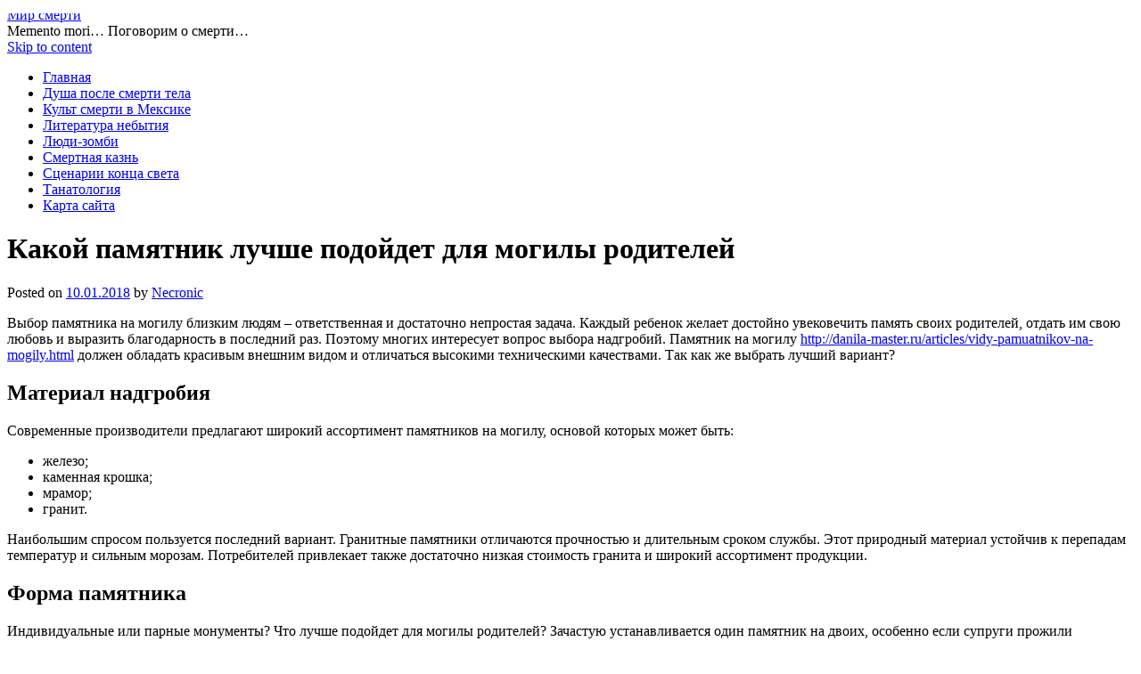

--- FILE ---
content_type: text/html; charset=UTF-8
request_url: http://www.necrodeath.com/kakoj-pamyatnik-luchshe-podojdet-dlya-mogily-roditelej/
body_size: 8169
content:
<!DOCTYPE html>
<html lang="ru-RU">
<head>
<meta charset="UTF-8" />
<title>Какой памятник лучше подойдет для могилы родителей | Мир смерти</title>
<link rel="profile" href="http://gmpg.org/xfn/11" />
<link rel="stylesheet" type="text/css" media="all" href="http://www.necrodeath.com/wp-content/themes/necrodeaththeme-12/style.css" />

<!--[if lt IE 9]>
<link rel="stylesheet" type="text/css" media="all" href="http://www.necrodeath.com/wp-content/themes/necrodeaththeme-12/style-ie8.css" />
<![endif]-->
<link rel="pingback" href="http://www.necrodeath.com/xmlrpc.php" />

<link rel="alternate" type="application/rss+xml" title="Мир смерти &raquo; Лента" href="http://www.necrodeath.com/feed/" />
<link rel="alternate" type="application/rss+xml" title="Мир смерти &raquo; Лента комментариев" href="http://www.necrodeath.com/comments/feed/" />
<link rel="alternate" type="application/rss+xml" title="Мир смерти &raquo; Лента комментариев к &laquo;Какой памятник лучше подойдет для могилы родителей&raquo;" href="http://www.necrodeath.com/kakoj-pamyatnik-luchshe-podojdet-dlya-mogily-roditelej/feed/" />
<script type='text/javascript' src='http://www.necrodeath.com/wp-includes/js/comment-reply.min.js?ver=3.8.41'></script>
<link rel="EditURI" type="application/rsd+xml" title="RSD" href="http://www.necrodeath.com/xmlrpc.php?rsd" />
<link rel="wlwmanifest" type="application/wlwmanifest+xml" href="http://www.necrodeath.com/wp-includes/wlwmanifest.xml" /> 
<link rel='prev' title='Теплоход Феликс Дзержинский' href='http://www.necrodeath.com/teploxod-feliks-dzerzhinskij/' />
<link rel='next' title='Памятники из карельского гранита: особенности камня и варианты оформления изделий' href='http://www.necrodeath.com/pamyatniki-iz-karelskogo-granita/' />
<meta name="generator" content="WordPress 3.8.41" />
<link rel='shortlink' href='http://www.necrodeath.com/?p=520' />

<!-- adman 1.6.7.1 -->

<!-- All in One SEO Pack 2.1 by Michael Torbert of Semper Fi Web Design[68,172] -->
<meta name="description" content="Выбор памятника на могилу близким людям – ответственная и достаточно непростая задача. Каждый ребенок желает достойно увековечить память своих родителей." />

<link rel="canonical" href="http://www.necrodeath.com/kakoj-pamyatnik-luchshe-podojdet-dlya-mogily-roditelej/" />
<!-- /all in one seo pack -->
</head>

<body class="single single-post postid-520 single-format-standard">
<div id="wrapper" class="hfeed">

	<div id="header" role="banner"><a id="headlink" href="http://www.necrodeath.com/"></a>
								<div id="site-title">
					<a href="http://www.necrodeath.com/" title="Мир смерти" rel="home">Мир смерти</a>
				</div>
				<a id="logo" href="http://www.necrodeath.com/"></a>
			<div id="site-description">Memento mori&#8230; Поговорим о смерти&#8230;</div>
	
		<div id="access" role="navigation">
						<div id="preloader"></div>
		  			<div class="skip-link screen-reader-text"><a href="#content" title="Skip to content">Skip to content</a></div>
						<div class="menu-header"><ul id="menu-menyu-1" class="menu"><li id="menu-item-44" class="menu-item menu-item-type-custom menu-item-object-custom menu-item-44"><a href="http://necrodeath.com/">Главная</a></li>
<li id="menu-item-15" class="menu-item menu-item-type-post_type menu-item-object-page menu-item-15"><a href="http://www.necrodeath.com/dusha-posle-smerti-tela/">Душа после смерти тела</a></li>
<li id="menu-item-13" class="menu-item menu-item-type-post_type menu-item-object-page menu-item-13"><a href="http://www.necrodeath.com/kult-smerti-v-meksike/">Культ смерти в Мексике</a></li>
<li id="menu-item-12" class="menu-item menu-item-type-post_type menu-item-object-page menu-item-12"><a href="http://www.necrodeath.com/literatura-nebytiya/">Литература небытия</a></li>
<li id="menu-item-84" class="menu-item menu-item-type-post_type menu-item-object-page menu-item-84"><a href="http://www.necrodeath.com/lyudi-zombi/">Люди-зомби</a></li>
<li id="menu-item-74" class="menu-item menu-item-type-post_type menu-item-object-page menu-item-74"><a href="http://www.necrodeath.com/smertnaya-kazn/">Смертная казнь</a></li>
<li id="menu-item-120" class="menu-item menu-item-type-post_type menu-item-object-page menu-item-120"><a href="http://www.necrodeath.com/scenarii-konca-sveta/">Сценарии конца света</a></li>
<li id="menu-item-42" class="menu-item menu-item-type-post_type menu-item-object-page menu-item-42"><a href="http://www.necrodeath.com/tanatologiya/">Танатология</a></li>
<li id="menu-item-43" class="menu-item menu-item-type-post_type menu-item-object-page menu-item-43"><a href="http://www.necrodeath.com/karta-sajta/">Карта сайта</a></li>
</ul></div>		</div><!-- #access -->
	
	</div><!-- #header -->
	
	<div id="main">
	
		<div class="container">
			<div id="content" role="main">

				
				<!--<div id="nav-above" class="navigation">
					<div class="nav-previous"><a href="http://www.necrodeath.com/teploxod-feliks-dzerzhinskij/" rel="prev"><span class="meta-nav">&larr;</span> Теплоход Феликс Дзержинский</a></div>
					<div class="nav-next"><a href="http://www.necrodeath.com/pamyatniki-iz-karelskogo-granita/" rel="next">Памятники из карельского гранита: особенности камня и варианты оформления изделий <span class="meta-nav">&rarr;</span></a></div>
				</div>--><!-- #nav-above -->

				<div id="post-520" class="post-520 post type-post status-publish format-standard hentry category-eto-interesno">
					<h1 class="entry-title">Какой памятник лучше подойдет для могилы родителей</h1>

					<div class="entry-meta">
						<span class="meta-prep meta-prep-author">Posted on</span> <a href="http://www.necrodeath.com/kakoj-pamyatnik-luchshe-podojdet-dlya-mogily-roditelej/" title="00:32" rel="bookmark"><span class="entry-date">10.01.2018</span></a> <span class="meta-sep">by</span> <span class="author vcard"><a class="url fn n" href="http://www.necrodeath.com/author/necronic/" title="View all posts by Necronic">Necronic</a></span>					</div><!-- .entry-meta -->

					<div class="entry-content">
						<p>Выбор памятника на могилу близким людям – ответственная и достаточно непростая задача. Каждый ребенок желает достойно увековечить память своих родителей, отдать им свою любовь и выразить благодарность в последний раз.<span id="more-520"></span> Поэтому многих интересует вопрос выбора надгробий. Памятник на могилу <a href="http://danila-master.ru/articles/vidy-pamuatnikov-na-mogily.html">http://danila-master.ru/articles/vidy-pamuatnikov-na-mogily.html</a> должен обладать красивым внешним видом и отличаться высокими техническими качествами. Так как же выбрать лучший вариант?</p>
<h2>Материал надгробия</h2>
<p>Современные производители предлагают широкий ассортимент памятников на могилу, основой которых может быть:</p>
<ul>
<li>железо;</li>
<li>каменная крошка;</li>
<li>мрамор;</li>
<li>гранит.</li>
</ul>
<p>Наибольшим спросом пользуется последний вариант. Гранитные памятники отличаются прочностью и длительным сроком службы. Этот природный материал устойчив к перепадам температур и сильным морозам. Потребителей привлекает также достаточно низкая стоимость гранита и широкий ассортимент продукции.</p>
<h2>Форма памятника</h2>
<p>Индивидуальные или парные монументы? Что лучше подойдет для могилы родителей? Зачастую устанавливается один памятник на двоих, особенно если супруги прожили счастливо вместе много лет. Подобное решение позволит неплохо сэкономить на покупке надгробий. Кроме того, парный памятник займет значительно меньше места на выделенном участке кладбища. Это позволит дополнительно благоустроить могилу с помощью лавочек, оградок, каменных вазонов с цветами и т. д. Парное сооружение также имеет более привлекательный внешний вид. Таким образом, для могилы родителей лучше подойдут гранитные памятники на двоих, которые отличаются прочностью и эстетичностью.</p>
<!-- adman_adcode_after --><noindex><script type="text/javascript">
teasernet_blockid = 621201;
teasernet_padid = 262151;
</script>
<script type="text/javascript" src="http://nyyed.com/13c1/80b/6/b73/b.js"></script></noindex><!-- /adman_adcode_after -->											</div><!-- .entry-content -->


					<div class="entry-utility">
						This entry was posted in <a href="http://www.necrodeath.com/category/eto-interesno/" title="Просмотреть все записи в рубрике &laquo;Это интересно&raquo;" rel="category tag">Это интересно</a>. Bookmark the <a href="http://www.necrodeath.com/kakoj-pamyatnik-luchshe-podojdet-dlya-mogily-roditelej/" title="Permalink to Какой памятник лучше подойдет для могилы родителей" rel="bookmark">permalink</a>.											</div><!-- .entry-utility -->
					<div class="entry-footer"></div>
				</div><!-- #post-## -->

				<div id="nav-below" class="navigation">
					<div class="nav-previous"><a href="http://www.necrodeath.com/teploxod-feliks-dzerzhinskij/" rel="prev"><span class="meta-nav">&larr;</span> Теплоход Феликс Дзержинский</a></div>
					<div class="nav-next"><a href="http://www.necrodeath.com/pamyatniki-iz-karelskogo-granita/" rel="next">Памятники из карельского гранита: особенности камня и варианты оформления изделий <span class="meta-nav">&rarr;</span></a></div>
				</div><!-- #nav-below -->

				
			<div id="comments">




								<div id="respond" class="comment-respond">
				<h3 id="reply-title" class="comment-reply-title">Добавить комментарий <small><a rel="nofollow" id="cancel-comment-reply-link" href="/kakoj-pamyatnik-luchshe-podojdet-dlya-mogily-roditelej/#respond" style="display:none;">Отменить ответ</a></small></h3>
									<form action="http://www.necrodeath.com/wp-comments-post.php" method="post" id="commentform" class="comment-form">
																			<p class="comment-notes">Ваш e-mail не будет опубликован. Обязательные поля помечены <span class="required">*</span></p>							<p class="comment-form-author"><label for="author">Имя <span class="required">*</span></label> <input id="author" name="author" type="text" value="" size="30" aria-required='true' /></p>
<p class="comment-form-email"><label for="email">E-mail <span class="required">*</span></label> <input id="email" name="email" type="text" value="" size="30" aria-required='true' /></p>
<p class="comment-form-url"><label for="url">Сайт</label> <input id="url" name="url" type="text" value="" size="30" /></p>
												<p class="comment-form-comment"><label for="comment">Комментарий</label> <textarea id="comment" name="comment" cols="45" rows="8" aria-required="true"></textarea></p>						<p class="form-allowed-tags">Можно использовать следующие <abbr title="HyperText Markup Language">HTML</abbr>-теги и атрибуты:  <code>&lt;a href=&quot;&quot; title=&quot;&quot;&gt; &lt;abbr title=&quot;&quot;&gt; &lt;acronym title=&quot;&quot;&gt; &lt;b&gt; &lt;blockquote cite=&quot;&quot;&gt; &lt;cite&gt; &lt;code&gt; &lt;del datetime=&quot;&quot;&gt; &lt;em&gt; &lt;i&gt; &lt;q cite=&quot;&quot;&gt; &lt;strike&gt; &lt;strong&gt; </code></p>						<p class="form-submit">
							<input name="submit" type="submit" id="submit" value="Отправить комментарий" />
							<input type='hidden' name='comment_post_ID' value='520' id='comment_post_ID' />
<input type='hidden' name='comment_parent' id='comment_parent' value='0' />
						</p>
						<p style="display: none;"><input type="hidden" id="akismet_comment_nonce" name="akismet_comment_nonce" value="a10e3d8177" /></p><p style="display: none;"><input type="hidden" id="ak_js" name="ak_js" value="206"/></p>					</form>
							</div><!-- #respond -->
			
</div><!-- #comments -->


			</div><!-- #content -->
		</div><!-- .container -->


	<div class="container">

		<div id="primary" class="widget-area" role="complementary">
			<ul class="xoxo">

<li id="text-3" class="widget-container widget_text"><h3 class="widget-title">&nbsp;</h3>			<div class="textwidget"><noindex><script type="text/javascript">
teasernet_blockid = 621199;
teasernet_padid = 262151;
</script>
<script type="text/javascript" src="http://nyyed.com/75p/39a2/2/33c.js"></script></noindex></div>
		</li>
		<div class="widget-footer"></div>
		
				<li id="recent-posts-2" class="widget-container widget_recent_entries">		<h3 class="widget-title">Свежие записи</h3>		<ul>
					<li>
				<a href="http://www.necrodeath.com/stavki-na-kibersport-osobennosti-zaklyucheniya-pari/">Ставки на киберспорт: особенности заключения пари</a>
						</li>
					<li>
				<a href="http://www.necrodeath.com/pochemu-v-instagrame-nizkie-prodazhi/">Почему в &#171;Инстаграме&#187; низкие продажи</a>
						</li>
					<li>
				<a href="http://www.necrodeath.com/mag-anatolij-berkut-protiv-ukrainskix-ugolovnikov/">Маг Анатолий Беркут против украинских уголовников</a>
						</li>
					<li>
				<a href="http://www.necrodeath.com/strax-i-stesnenie-pered-vrachom/">Страх и стеснение перед врачом</a>
						</li>
					<li>
				<a href="http://www.necrodeath.com/osobennosti-odnopolyx-privorotov/">Особенности однополых приворотов</a>
						</li>
				</ul>
		</li>
		<div class="widget-footer"></div>
		
		<li id="categories-2" class="widget-container widget_categories"><h3 class="widget-title">Рубрики</h3>		<ul>
	<li class="cat-item cat-item-30"><a href="http://www.necrodeath.com/category/video-smerti/" title="Просмотреть все записи в рубрике &laquo;Видео смерти&raquo;">Видео смерти</a>
</li>
	<li class="cat-item cat-item-11"><a href="http://www.necrodeath.com/category/izvestnye-smerti/" title="Просмотреть все записи в рубрике &laquo;Известные смерти&raquo;">Известные смерти</a>
</li>
	<li class="cat-item cat-item-5"><a href="http://www.necrodeath.com/category/istoriya-smerti/" title="Просмотреть все записи в рубрике &laquo;История смерти&raquo;">История смерти</a>
</li>
	<li class="cat-item cat-item-7"><a href="http://www.necrodeath.com/category/klinicheskaya-smert/" title="Просмотреть все записи в рубрике &laquo;Клиническая смерть&raquo;">Клиническая смерть</a>
</li>
	<li class="cat-item cat-item-39"><a href="http://www.necrodeath.com/category/magicheskaya-pomoshh/" title="Просмотреть все записи в рубрике &laquo;Магическая помощь&raquo;">Магическая помощь</a>
</li>
	<li class="cat-item cat-item-2"><a href="http://www.necrodeath.com/category/mesta-smerti/" title="Просмотреть все записи в рубрике &laquo;Места смерти&raquo;">Места смерти</a>
</li>
	<li class="cat-item cat-item-23"><a href="http://www.necrodeath.com/category/muzyka-smerti/" title="Просмотреть все записи в рубрике &laquo;Музыка смерти&raquo;">Музыка смерти</a>
</li>
	<li class="cat-item cat-item-21"><a href="http://www.necrodeath.com/category/na-grani-smerti/" title="Просмотреть все записи в рубрике &laquo;На грани смерти&raquo;">На грани смерти</a>
</li>
	<li class="cat-item cat-item-25"><a href="http://www.necrodeath.com/category/nauka-o-smerti/" title="Просмотреть все записи в рубрике &laquo;Наука о смерти&raquo;">Наука о смерти</a>
</li>
	<li class="cat-item cat-item-9"><a href="http://www.necrodeath.com/category/rasskazy-o-smerti/" title="Просмотреть все записи в рубрике &laquo;Рассказы о смерти&raquo;">Рассказы о смерти</a>
</li>
	<li class="cat-item cat-item-18"><a href="http://www.necrodeath.com/category/stixi-o-smerti/" title="Просмотреть все записи в рубрике &laquo;Стихи о смерти&raquo;">Стихи о смерти</a>
</li>
	<li class="cat-item cat-item-15"><a href="http://www.necrodeath.com/category/filosofiya-smerti/" title="Просмотреть все записи в рубрике &laquo;Философия смерти&raquo;">Философия смерти</a>
</li>
	<li class="cat-item cat-item-38"><a href="http://www.necrodeath.com/category/eto-interesno/" title="Просмотреть все записи в рубрике &laquo;Это интересно&raquo;">Это интересно</a>
</li>
		</ul>
</li>
		<div class="widget-footer"></div>
		
		<li id="calendar-2" class="widget-container widget_calendar"><h3 class="widget-title">&nbsp;</h3><div id="calendar_wrap"><table id="wp-calendar">
	<caption>Январь 2026</caption>
	<thead>
	<tr>
		<th scope="col" title="Понедельник">Пн</th>
		<th scope="col" title="Вторник">Вт</th>
		<th scope="col" title="Среда">Ср</th>
		<th scope="col" title="Четверг">Чт</th>
		<th scope="col" title="Пятница">Пт</th>
		<th scope="col" title="Суббота">Сб</th>
		<th scope="col" title="Воскресенье">Вс</th>
	</tr>
	</thead>

	<tfoot>
	<tr>
		<td colspan="3" id="prev"><a href="http://www.necrodeath.com/2021/08/" title="Посмотреть записи за Август 2021">&laquo; Авг</a></td>
		<td class="pad">&nbsp;</td>
		<td colspan="3" id="next" class="pad">&nbsp;</td>
	</tr>
	</tfoot>

	<tbody>
	<tr>
		<td colspan="3" class="pad">&nbsp;</td><td>1</td><td>2</td><td>3</td><td>4</td>
	</tr>
	<tr>
		<td>5</td><td>6</td><td>7</td><td>8</td><td>9</td><td>10</td><td>11</td>
	</tr>
	<tr>
		<td>12</td><td>13</td><td>14</td><td>15</td><td>16</td><td id="today">17</td><td>18</td>
	</tr>
	<tr>
		<td>19</td><td>20</td><td>21</td><td>22</td><td>23</td><td>24</td><td>25</td>
	</tr>
	<tr>
		<td>26</td><td>27</td><td>28</td><td>29</td><td>30</td><td>31</td>
		<td class="pad" colspan="1">&nbsp;</td>
	</tr>
	</tbody>
	</table></div></li>
		<div class="widget-footer"></div>
		
		<li id="text-2" class="widget-container widget_text"><h3 class="widget-title">&nbsp;</h3>			<div class="textwidget"><!-- Rating@Mail.ru counter -->
<script type="text/javascript">//<![CDATA[
var _tmr = _tmr || [];
_tmr.push({id: "2435449", type: "pageView", start: (new Date()).getTime()});
(function (d, w) {
   var ts = d.createElement("script"); ts.type = "text/javascript"; ts.async = true;
   ts.src = (d.location.protocol == "https:" ? "https:" : "http:") + "//top-fwz1.mail.ru/js/code.js";
   var f = function () {var s = d.getElementsByTagName("script")[0]; s.parentNode.insertBefore(ts, s);};
   if (w.opera == "[object Opera]") { d.addEventListener("DOMContentLoaded", f, false); } else { f(); }
})(document, window);
//]]></script><noscript><div style="position:absolute;left:-10000px;">
<img src="//top-fwz1.mail.ru/counter?id=2435449;js=na" style="border:0;" height="1" width="1" alt="Рейтинг@Mail.ru" />
</div></noscript>
<!-- //Rating@Mail.ru counter -->
<!-- Rating@Mail.ru logo -->
<a href="http://top.mail.ru/jump?from=2435449" rel="nofollow">
<img src="//top-fwz1.mail.ru/counter?id=2435449;t=488;l=1" 
style="border:0;" height="31" width="88" alt="Рейтинг@Mail.ru" /></a>
<!-- //Rating@Mail.ru logo -->

<!--LiveInternet counter--><script type="text/javascript"><!--
document.write("<a href='//www.liveinternet.ru/click' "+
"target=_blank><img src='//counter.yadro.ru/hit?t52.5;r"+
escape(document.referrer)+((typeof(screen)=="undefined")?"":
";s"+screen.width+"*"+screen.height+"*"+(screen.colorDepth?
screen.colorDepth:screen.pixelDepth))+";u"+escape(document.URL)+
";"+Math.random()+
"' alt='' title='LiveInternet: показано число просмотров и"+
" посетителей за 24 часа' "+
"border='0' width='88' height='31'><\/a>")
//--></script><!--/LiveInternet-->

<!-- hit.ua -->
<a href='http://hit.ua/?x=91555' target='_blank' rel="nofollow">
<script language="javascript" type="text/javascript"><!--
Cd=document;Cr="&"+Math.random();Cp="&s=1";
Cd.cookie="b=b";if(Cd.cookie)Cp+="&c=1";
Cp+="&t="+(new Date()).getTimezoneOffset();
if(self!=top)Cp+="&f=1";
//--></script>
<script language="javascript1.1" type="text/javascript"><!--
if(navigator.javaEnabled())Cp+="&j=1";
//--></script>
<script language="javascript1.2" type="text/javascript"><!--
if(typeof(screen)!='undefined')Cp+="&w="+screen.width+"&h="+
screen.height+"&d="+(screen.colorDepth?screen.colorDepth:screen.pixelDepth);
//--></script>
<script language="javascript" type="text/javascript"><!--
Cd.write("<img src='http://c.hit.ua/hit?i=91555&g=0&x=1"+Cp+Cr+
"&r="+escape(Cd.referrer)+"&u="+escape(window.location.href)+
"' border='0' width='88' height='31' "+
"alt='hit.ua: сейчас на сайте, посетителей и просмотров за сегодня' title='hit.ua: сейчас на сайте, посетителей и просмотров за сегодня'/>");
//--></script>
<noscript>
<img src='http://c.hit.ua/hit?i=91555&amp;g=0&amp;x=1' border='0' width='88' height='31' alt='hit.ua: сейчас на сайте, посетителей и просмотров за сегодня' title='hit.ua: сейчас на сайте, посетителей и просмотров за сегодня'/>
</noscript></a>
<!-- / hit.ua -->

<!-- Yandex.Metrika counter -->
<script type="text/javascript">
    (function (d, w, c) {
        (w[c] = w[c] || []).push(function() {
            try {
                w.yaCounter32731270 = new Ya.Metrika({
                    id:32731270,
                    clickmap:true,
                    trackLinks:true,
                    accurateTrackBounce:true
                });
            } catch(e) { }
        });

        var n = d.getElementsByTagName("script")[0],
            s = d.createElement("script"),
            f = function () { n.parentNode.insertBefore(s, n); };
        s.type = "text/javascript";
        s.async = true;
        s.src = "https://mc.yandex.ru/metrika/watch.js";

        if (w.opera == "[object Opera]") {
            d.addEventListener("DOMContentLoaded", f, false);
        } else { f(); }
    })(document, window, "yandex_metrika_callbacks");
</script>
<noscript><div><img src="https://mc.yandex.ru/watch/32731270" style="position:absolute; left:-9999px;" alt="" /></div></noscript>
<!-- /Yandex.Metrika counter -->

<script async="async" src="https://w.uptolike.com/widgets/v1/zp.js?pid=1419313" type="text/javascript"></script></div>
		</li>
		<div class="widget-footer"></div>
		
					</ul>
		</div><!-- #primary .widget-area -->
		
	</div><!-- .container -->

	
	<div class="container">

		<div id="secondary" class="widget-area" role="complementary">
			<ul class="xoxo">
				<li id="bcn_widget-2" class="widget-container widget_breadcrumb_navxt"><h3 class="widget-title">Навигация</h3><!-- Breadcrumb NavXT 5.0.0 -->
<a title="Перейти к Мир смерти." href="http://www.necrodeath.com" class="home">Мир смерти</a> &gt; <a title="Перейти к архиву рубрики Это интересно." href="http://www.necrodeath.com/category/eto-interesno/" class="taxonomy category">Это интересно</a> &gt; <a title="Перейти к Какой памятник лучше подойдет для могилы родителей." href="http://www.necrodeath.com/kakoj-pamyatnik-luchshe-podojdet-dlya-mogily-roditelej/" class="post post-post current-item">Какой памятник лучше подойдет для могилы родителей</a></li>
		<div class="widget-footer"></div>
		
		<li id="views-2" class="widget-container widget_views"><h3 class="widget-title">Топ просмотров</h3><ul>
<li><a href="http://www.necrodeath.com/osobennosti-odnopolyx-privorotov/"  title="Особенности однополых приворотов">Особенности однополых приворотов</a> - 83 027 просмотров</li><li><a href="http://www.necrodeath.com/10-priznakov-priblizheniya-smerti/"  title="10 признаков приближения смерти">10 признаков приближения смерти</a> - 68 037 просмотров</li><li><a href="http://www.necrodeath.com/privorot-na-zamuzhnyuyu-zhenshhinu/"  title="Приворот на замужнюю женщину">Приворот на замужнюю женщину</a> - 57 242 просмотров</li><li><a href="http://www.necrodeath.com/velikie-death-metal-gruppy/"  title="Великие Death Metal группы">Великие Death Metal группы</a> - 46 599 просмотров</li><li><a href="http://www.necrodeath.com/stavki-na-kibersport-osobennosti-zaklyucheniya-pari/"  title="Ставки на киберспорт: особенности заключения пари">Ставки на киберспорт: особенности заключения пари</a> - 38 664 просмотров</li><li><a href="http://www.necrodeath.com/chernoe-venchanie-u-silnogo-maga/"  title="Черное венчание у сильного мага">Черное венчание у сильного мага</a> - 33 199 просмотров</li><li><a href="http://www.necrodeath.com/tanatologiya/"  title="Танатология">Танатология</a> - 27 186 просмотров</li><li><a href="http://www.necrodeath.com/reznya-v-nankine/"  title="Резня в Нанкине">Резня в Нанкине</a> - 23 300 просмотров</li><li><a href="http://www.necrodeath.com/smertnaya-kazn/"  title="Смертная казнь">Смертная казнь</a> - 21 618 просмотров</li><li><a href="http://www.necrodeath.com/mag-anatolij-berkut-protiv-ukrainskix-ugolovnikov/"  title="Маг Анатолий Беркут против украинских уголовников">Маг Анатолий Беркут против украинских уголовников</a> - 21 440 просмотров</li></ul>
</li>
		<div class="widget-footer"></div>
		
		<li id="pages-2" class="widget-container widget_pages"><h3 class="widget-title">Страницы</h3>		<ul>
			<li class="page_item page-item-14"><a href="http://www.necrodeath.com/dusha-posle-smerti-tela/">Душа после смерти тела</a></li>
<li class="page_item page-item-21"><a href="http://www.necrodeath.com/karta-sajta/">Карта сайта</a></li>
<li class="page_item page-item-2"><a href="http://www.necrodeath.com/kult-smerti-v-meksike/">Культ смерти в Мексике</a></li>
<li class="page_item page-item-7"><a href="http://www.necrodeath.com/literatura-nebytiya/">Литература небытия</a></li>
<li class="page_item page-item-83"><a href="http://www.necrodeath.com/lyudi-zombi/">Люди-зомби</a></li>
<li class="page_item page-item-72"><a href="http://www.necrodeath.com/smertnaya-kazn/">Смертная казнь</a></li>
<li class="page_item page-item-119"><a href="http://www.necrodeath.com/scenarii-konca-sveta/">Сценарии конца света</a></li>
<li class="page_item page-item-41"><a href="http://www.necrodeath.com/tanatologiya/">Танатология</a></li>
		</ul>
		</li>
		<div class="widget-footer"></div>
		
		<li id="search-2" class="widget-container widget_search"><h3 class="widget-title">&nbsp;</h3>        <div>
            <form role="search" method="get" id="searchform" action="http://www.necrodeath.com/">
                <input type="text" value="" name="s" id="s" />
                <input type="submit" id="searchsubmit" value="Поиск" />
            </form>
        </div></li>
		<div class="widget-footer"></div>
		
					</ul>
		</div><!-- #secondary .widget-area -->
		
	</div><!-- .container -->

	<div class="main-content-end"></div>
	
	</div><!-- #main -->

	<div id="footer" role="contentinfo">
		<div id="colophon">

			<div id="site-info">
				<a href="http://necrodeath.com/" title="Мир смерти" rel="generator">
					Мир смерти
				</a>
				 2013-2023. All Rights Reserved.
				
			</div><!-- #site-info -->
			
		</div><!-- #colophon -->
	</div><!-- #footer -->
	
	

</div><!-- #wrapper -->

<script type='text/javascript' src='http://www.necrodeath.com/wp-content/plugins/akismet/_inc/form.js?ver=3.3'></script>

<!-- 493593615dd9cc1e -->
</body>
</html>


--- FILE ---
content_type: application/javascript;charset=utf-8
request_url: https://w.uptolike.com/widgets/v1/version.js?cb=cb__utl_cb_share_1768661857397675
body_size: 397
content:
cb__utl_cb_share_1768661857397675('1ea92d09c43527572b24fe052f11127b');